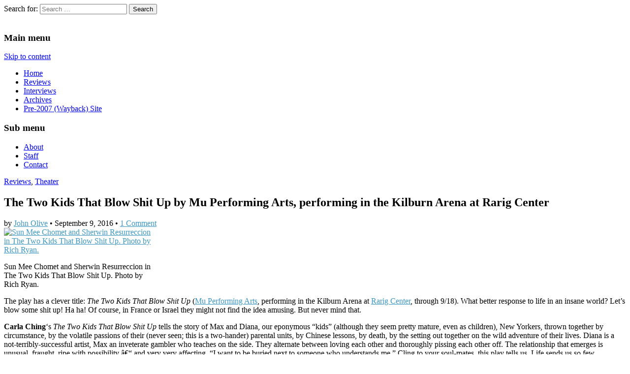

--- FILE ---
content_type: text/html; charset=UTF-8
request_url: https://www.howwastheshow.com/2016/09/the-two-kids-that-blow-shit-up-by-mu-performing-arts-performing-in-the-kilburn-arena-at-rarig-center/
body_size: 12026
content:
<!DOCTYPE html>
<html lang="en-US">
<head>
	<meta charset="UTF-8" />
	<meta name="viewport" content="width=device-width, initial-scale=1.0" />
	<link rel="profile" href="http://gmpg.org/xfn/11" />
	<link rel="pingback" href="https://www.howwastheshow.com/wp/xmlrpc.php" />
	<title>The Two Kids That Blow Shit Up by Mu Performing Arts, performing in the Kilburn Arena at Rarig Center</title>
<meta name='robots' content='max-image-preview:large' />
	<style>img:is([sizes="auto" i], [sizes^="auto," i]) { contain-intrinsic-size: 3000px 1500px }</style>
	<link rel='dns-prefetch' href='//fonts.googleapis.com' />
<link rel="alternate" type="application/rss+xml" title=" &raquo; Feed" href="https://www.howwastheshow.com/feed/" />
<link rel="alternate" type="application/rss+xml" title=" &raquo; Comments Feed" href="https://www.howwastheshow.com/comments/feed/" />

<script>
var MP3jPLAYLISTS = [];
var MP3jPLAYERS = [];
</script>
<link rel="alternate" type="application/rss+xml" title=" &raquo; The Two Kids That Blow Shit Up by Mu Performing Arts, performing in the Kilburn Arena at Rarig Center Comments Feed" href="https://www.howwastheshow.com/2016/09/the-two-kids-that-blow-shit-up-by-mu-performing-arts-performing-in-the-kilburn-arena-at-rarig-center/feed/" />
<script type="text/javascript">
/* <![CDATA[ */
window._wpemojiSettings = {"baseUrl":"https:\/\/s.w.org\/images\/core\/emoji\/16.0.1\/72x72\/","ext":".png","svgUrl":"https:\/\/s.w.org\/images\/core\/emoji\/16.0.1\/svg\/","svgExt":".svg","source":{"concatemoji":"https:\/\/www.howwastheshow.com\/wp\/wp-includes\/js\/wp-emoji-release.min.js?ver=6.8.3"}};
/*! This file is auto-generated */
!function(s,n){var o,i,e;function c(e){try{var t={supportTests:e,timestamp:(new Date).valueOf()};sessionStorage.setItem(o,JSON.stringify(t))}catch(e){}}function p(e,t,n){e.clearRect(0,0,e.canvas.width,e.canvas.height),e.fillText(t,0,0);var t=new Uint32Array(e.getImageData(0,0,e.canvas.width,e.canvas.height).data),a=(e.clearRect(0,0,e.canvas.width,e.canvas.height),e.fillText(n,0,0),new Uint32Array(e.getImageData(0,0,e.canvas.width,e.canvas.height).data));return t.every(function(e,t){return e===a[t]})}function u(e,t){e.clearRect(0,0,e.canvas.width,e.canvas.height),e.fillText(t,0,0);for(var n=e.getImageData(16,16,1,1),a=0;a<n.data.length;a++)if(0!==n.data[a])return!1;return!0}function f(e,t,n,a){switch(t){case"flag":return n(e,"\ud83c\udff3\ufe0f\u200d\u26a7\ufe0f","\ud83c\udff3\ufe0f\u200b\u26a7\ufe0f")?!1:!n(e,"\ud83c\udde8\ud83c\uddf6","\ud83c\udde8\u200b\ud83c\uddf6")&&!n(e,"\ud83c\udff4\udb40\udc67\udb40\udc62\udb40\udc65\udb40\udc6e\udb40\udc67\udb40\udc7f","\ud83c\udff4\u200b\udb40\udc67\u200b\udb40\udc62\u200b\udb40\udc65\u200b\udb40\udc6e\u200b\udb40\udc67\u200b\udb40\udc7f");case"emoji":return!a(e,"\ud83e\udedf")}return!1}function g(e,t,n,a){var r="undefined"!=typeof WorkerGlobalScope&&self instanceof WorkerGlobalScope?new OffscreenCanvas(300,150):s.createElement("canvas"),o=r.getContext("2d",{willReadFrequently:!0}),i=(o.textBaseline="top",o.font="600 32px Arial",{});return e.forEach(function(e){i[e]=t(o,e,n,a)}),i}function t(e){var t=s.createElement("script");t.src=e,t.defer=!0,s.head.appendChild(t)}"undefined"!=typeof Promise&&(o="wpEmojiSettingsSupports",i=["flag","emoji"],n.supports={everything:!0,everythingExceptFlag:!0},e=new Promise(function(e){s.addEventListener("DOMContentLoaded",e,{once:!0})}),new Promise(function(t){var n=function(){try{var e=JSON.parse(sessionStorage.getItem(o));if("object"==typeof e&&"number"==typeof e.timestamp&&(new Date).valueOf()<e.timestamp+604800&&"object"==typeof e.supportTests)return e.supportTests}catch(e){}return null}();if(!n){if("undefined"!=typeof Worker&&"undefined"!=typeof OffscreenCanvas&&"undefined"!=typeof URL&&URL.createObjectURL&&"undefined"!=typeof Blob)try{var e="postMessage("+g.toString()+"("+[JSON.stringify(i),f.toString(),p.toString(),u.toString()].join(",")+"));",a=new Blob([e],{type:"text/javascript"}),r=new Worker(URL.createObjectURL(a),{name:"wpTestEmojiSupports"});return void(r.onmessage=function(e){c(n=e.data),r.terminate(),t(n)})}catch(e){}c(n=g(i,f,p,u))}t(n)}).then(function(e){for(var t in e)n.supports[t]=e[t],n.supports.everything=n.supports.everything&&n.supports[t],"flag"!==t&&(n.supports.everythingExceptFlag=n.supports.everythingExceptFlag&&n.supports[t]);n.supports.everythingExceptFlag=n.supports.everythingExceptFlag&&!n.supports.flag,n.DOMReady=!1,n.readyCallback=function(){n.DOMReady=!0}}).then(function(){return e}).then(function(){var e;n.supports.everything||(n.readyCallback(),(e=n.source||{}).concatemoji?t(e.concatemoji):e.wpemoji&&e.twemoji&&(t(e.twemoji),t(e.wpemoji)))}))}((window,document),window._wpemojiSettings);
/* ]]> */
</script>
<style id='wp-emoji-styles-inline-css' type='text/css'>

	img.wp-smiley, img.emoji {
		display: inline !important;
		border: none !important;
		box-shadow: none !important;
		height: 1em !important;
		width: 1em !important;
		margin: 0 0.07em !important;
		vertical-align: -0.1em !important;
		background: none !important;
		padding: 0 !important;
	}
</style>
<link rel='stylesheet' id='wp-block-library-css' href='https://www.howwastheshow.com/wp/wp-includes/css/dist/block-library/style.min.css?ver=6.8.3' type='text/css' media='all' />
<style id='classic-theme-styles-inline-css' type='text/css'>
/*! This file is auto-generated */
.wp-block-button__link{color:#fff;background-color:#32373c;border-radius:9999px;box-shadow:none;text-decoration:none;padding:calc(.667em + 2px) calc(1.333em + 2px);font-size:1.125em}.wp-block-file__button{background:#32373c;color:#fff;text-decoration:none}
</style>
<style id='co-authors-plus-coauthors-style-inline-css' type='text/css'>
.wp-block-co-authors-plus-coauthors.is-layout-flow [class*=wp-block-co-authors-plus]{display:inline}

</style>
<style id='co-authors-plus-avatar-style-inline-css' type='text/css'>
.wp-block-co-authors-plus-avatar :where(img){height:auto;max-width:100%;vertical-align:bottom}.wp-block-co-authors-plus-coauthors.is-layout-flow .wp-block-co-authors-plus-avatar :where(img){vertical-align:middle}.wp-block-co-authors-plus-avatar:is(.alignleft,.alignright){display:table}.wp-block-co-authors-plus-avatar.aligncenter{display:table;margin-inline:auto}

</style>
<style id='co-authors-plus-image-style-inline-css' type='text/css'>
.wp-block-co-authors-plus-image{margin-bottom:0}.wp-block-co-authors-plus-image :where(img){height:auto;max-width:100%;vertical-align:bottom}.wp-block-co-authors-plus-coauthors.is-layout-flow .wp-block-co-authors-plus-image :where(img){vertical-align:middle}.wp-block-co-authors-plus-image:is(.alignfull,.alignwide) :where(img){width:100%}.wp-block-co-authors-plus-image:is(.alignleft,.alignright){display:table}.wp-block-co-authors-plus-image.aligncenter{display:table;margin-inline:auto}

</style>
<style id='global-styles-inline-css' type='text/css'>
:root{--wp--preset--aspect-ratio--square: 1;--wp--preset--aspect-ratio--4-3: 4/3;--wp--preset--aspect-ratio--3-4: 3/4;--wp--preset--aspect-ratio--3-2: 3/2;--wp--preset--aspect-ratio--2-3: 2/3;--wp--preset--aspect-ratio--16-9: 16/9;--wp--preset--aspect-ratio--9-16: 9/16;--wp--preset--color--black: #000000;--wp--preset--color--cyan-bluish-gray: #abb8c3;--wp--preset--color--white: #ffffff;--wp--preset--color--pale-pink: #f78da7;--wp--preset--color--vivid-red: #cf2e2e;--wp--preset--color--luminous-vivid-orange: #ff6900;--wp--preset--color--luminous-vivid-amber: #fcb900;--wp--preset--color--light-green-cyan: #7bdcb5;--wp--preset--color--vivid-green-cyan: #00d084;--wp--preset--color--pale-cyan-blue: #8ed1fc;--wp--preset--color--vivid-cyan-blue: #0693e3;--wp--preset--color--vivid-purple: #9b51e0;--wp--preset--gradient--vivid-cyan-blue-to-vivid-purple: linear-gradient(135deg,rgba(6,147,227,1) 0%,rgb(155,81,224) 100%);--wp--preset--gradient--light-green-cyan-to-vivid-green-cyan: linear-gradient(135deg,rgb(122,220,180) 0%,rgb(0,208,130) 100%);--wp--preset--gradient--luminous-vivid-amber-to-luminous-vivid-orange: linear-gradient(135deg,rgba(252,185,0,1) 0%,rgba(255,105,0,1) 100%);--wp--preset--gradient--luminous-vivid-orange-to-vivid-red: linear-gradient(135deg,rgba(255,105,0,1) 0%,rgb(207,46,46) 100%);--wp--preset--gradient--very-light-gray-to-cyan-bluish-gray: linear-gradient(135deg,rgb(238,238,238) 0%,rgb(169,184,195) 100%);--wp--preset--gradient--cool-to-warm-spectrum: linear-gradient(135deg,rgb(74,234,220) 0%,rgb(151,120,209) 20%,rgb(207,42,186) 40%,rgb(238,44,130) 60%,rgb(251,105,98) 80%,rgb(254,248,76) 100%);--wp--preset--gradient--blush-light-purple: linear-gradient(135deg,rgb(255,206,236) 0%,rgb(152,150,240) 100%);--wp--preset--gradient--blush-bordeaux: linear-gradient(135deg,rgb(254,205,165) 0%,rgb(254,45,45) 50%,rgb(107,0,62) 100%);--wp--preset--gradient--luminous-dusk: linear-gradient(135deg,rgb(255,203,112) 0%,rgb(199,81,192) 50%,rgb(65,88,208) 100%);--wp--preset--gradient--pale-ocean: linear-gradient(135deg,rgb(255,245,203) 0%,rgb(182,227,212) 50%,rgb(51,167,181) 100%);--wp--preset--gradient--electric-grass: linear-gradient(135deg,rgb(202,248,128) 0%,rgb(113,206,126) 100%);--wp--preset--gradient--midnight: linear-gradient(135deg,rgb(2,3,129) 0%,rgb(40,116,252) 100%);--wp--preset--font-size--small: 13px;--wp--preset--font-size--medium: 20px;--wp--preset--font-size--large: 36px;--wp--preset--font-size--x-large: 42px;--wp--preset--spacing--20: 0.44rem;--wp--preset--spacing--30: 0.67rem;--wp--preset--spacing--40: 1rem;--wp--preset--spacing--50: 1.5rem;--wp--preset--spacing--60: 2.25rem;--wp--preset--spacing--70: 3.38rem;--wp--preset--spacing--80: 5.06rem;--wp--preset--shadow--natural: 6px 6px 9px rgba(0, 0, 0, 0.2);--wp--preset--shadow--deep: 12px 12px 50px rgba(0, 0, 0, 0.4);--wp--preset--shadow--sharp: 6px 6px 0px rgba(0, 0, 0, 0.2);--wp--preset--shadow--outlined: 6px 6px 0px -3px rgba(255, 255, 255, 1), 6px 6px rgba(0, 0, 0, 1);--wp--preset--shadow--crisp: 6px 6px 0px rgba(0, 0, 0, 1);}:where(.is-layout-flex){gap: 0.5em;}:where(.is-layout-grid){gap: 0.5em;}body .is-layout-flex{display: flex;}.is-layout-flex{flex-wrap: wrap;align-items: center;}.is-layout-flex > :is(*, div){margin: 0;}body .is-layout-grid{display: grid;}.is-layout-grid > :is(*, div){margin: 0;}:where(.wp-block-columns.is-layout-flex){gap: 2em;}:where(.wp-block-columns.is-layout-grid){gap: 2em;}:where(.wp-block-post-template.is-layout-flex){gap: 1.25em;}:where(.wp-block-post-template.is-layout-grid){gap: 1.25em;}.has-black-color{color: var(--wp--preset--color--black) !important;}.has-cyan-bluish-gray-color{color: var(--wp--preset--color--cyan-bluish-gray) !important;}.has-white-color{color: var(--wp--preset--color--white) !important;}.has-pale-pink-color{color: var(--wp--preset--color--pale-pink) !important;}.has-vivid-red-color{color: var(--wp--preset--color--vivid-red) !important;}.has-luminous-vivid-orange-color{color: var(--wp--preset--color--luminous-vivid-orange) !important;}.has-luminous-vivid-amber-color{color: var(--wp--preset--color--luminous-vivid-amber) !important;}.has-light-green-cyan-color{color: var(--wp--preset--color--light-green-cyan) !important;}.has-vivid-green-cyan-color{color: var(--wp--preset--color--vivid-green-cyan) !important;}.has-pale-cyan-blue-color{color: var(--wp--preset--color--pale-cyan-blue) !important;}.has-vivid-cyan-blue-color{color: var(--wp--preset--color--vivid-cyan-blue) !important;}.has-vivid-purple-color{color: var(--wp--preset--color--vivid-purple) !important;}.has-black-background-color{background-color: var(--wp--preset--color--black) !important;}.has-cyan-bluish-gray-background-color{background-color: var(--wp--preset--color--cyan-bluish-gray) !important;}.has-white-background-color{background-color: var(--wp--preset--color--white) !important;}.has-pale-pink-background-color{background-color: var(--wp--preset--color--pale-pink) !important;}.has-vivid-red-background-color{background-color: var(--wp--preset--color--vivid-red) !important;}.has-luminous-vivid-orange-background-color{background-color: var(--wp--preset--color--luminous-vivid-orange) !important;}.has-luminous-vivid-amber-background-color{background-color: var(--wp--preset--color--luminous-vivid-amber) !important;}.has-light-green-cyan-background-color{background-color: var(--wp--preset--color--light-green-cyan) !important;}.has-vivid-green-cyan-background-color{background-color: var(--wp--preset--color--vivid-green-cyan) !important;}.has-pale-cyan-blue-background-color{background-color: var(--wp--preset--color--pale-cyan-blue) !important;}.has-vivid-cyan-blue-background-color{background-color: var(--wp--preset--color--vivid-cyan-blue) !important;}.has-vivid-purple-background-color{background-color: var(--wp--preset--color--vivid-purple) !important;}.has-black-border-color{border-color: var(--wp--preset--color--black) !important;}.has-cyan-bluish-gray-border-color{border-color: var(--wp--preset--color--cyan-bluish-gray) !important;}.has-white-border-color{border-color: var(--wp--preset--color--white) !important;}.has-pale-pink-border-color{border-color: var(--wp--preset--color--pale-pink) !important;}.has-vivid-red-border-color{border-color: var(--wp--preset--color--vivid-red) !important;}.has-luminous-vivid-orange-border-color{border-color: var(--wp--preset--color--luminous-vivid-orange) !important;}.has-luminous-vivid-amber-border-color{border-color: var(--wp--preset--color--luminous-vivid-amber) !important;}.has-light-green-cyan-border-color{border-color: var(--wp--preset--color--light-green-cyan) !important;}.has-vivid-green-cyan-border-color{border-color: var(--wp--preset--color--vivid-green-cyan) !important;}.has-pale-cyan-blue-border-color{border-color: var(--wp--preset--color--pale-cyan-blue) !important;}.has-vivid-cyan-blue-border-color{border-color: var(--wp--preset--color--vivid-cyan-blue) !important;}.has-vivid-purple-border-color{border-color: var(--wp--preset--color--vivid-purple) !important;}.has-vivid-cyan-blue-to-vivid-purple-gradient-background{background: var(--wp--preset--gradient--vivid-cyan-blue-to-vivid-purple) !important;}.has-light-green-cyan-to-vivid-green-cyan-gradient-background{background: var(--wp--preset--gradient--light-green-cyan-to-vivid-green-cyan) !important;}.has-luminous-vivid-amber-to-luminous-vivid-orange-gradient-background{background: var(--wp--preset--gradient--luminous-vivid-amber-to-luminous-vivid-orange) !important;}.has-luminous-vivid-orange-to-vivid-red-gradient-background{background: var(--wp--preset--gradient--luminous-vivid-orange-to-vivid-red) !important;}.has-very-light-gray-to-cyan-bluish-gray-gradient-background{background: var(--wp--preset--gradient--very-light-gray-to-cyan-bluish-gray) !important;}.has-cool-to-warm-spectrum-gradient-background{background: var(--wp--preset--gradient--cool-to-warm-spectrum) !important;}.has-blush-light-purple-gradient-background{background: var(--wp--preset--gradient--blush-light-purple) !important;}.has-blush-bordeaux-gradient-background{background: var(--wp--preset--gradient--blush-bordeaux) !important;}.has-luminous-dusk-gradient-background{background: var(--wp--preset--gradient--luminous-dusk) !important;}.has-pale-ocean-gradient-background{background: var(--wp--preset--gradient--pale-ocean) !important;}.has-electric-grass-gradient-background{background: var(--wp--preset--gradient--electric-grass) !important;}.has-midnight-gradient-background{background: var(--wp--preset--gradient--midnight) !important;}.has-small-font-size{font-size: var(--wp--preset--font-size--small) !important;}.has-medium-font-size{font-size: var(--wp--preset--font-size--medium) !important;}.has-large-font-size{font-size: var(--wp--preset--font-size--large) !important;}.has-x-large-font-size{font-size: var(--wp--preset--font-size--x-large) !important;}
:where(.wp-block-post-template.is-layout-flex){gap: 1.25em;}:where(.wp-block-post-template.is-layout-grid){gap: 1.25em;}
:where(.wp-block-columns.is-layout-flex){gap: 2em;}:where(.wp-block-columns.is-layout-grid){gap: 2em;}
:root :where(.wp-block-pullquote){font-size: 1.5em;line-height: 1.6;}
</style>
<link rel='stylesheet' id='google_fonts-css' href='//fonts.googleapis.com/css?family=Cantata+One|Lato:300,700' type='text/css' media='all' />
<link rel='stylesheet' id='theme_stylesheet-css' href='https://www.howwastheshow.com/wp/wp-content/themes/magazine-basic/style.css?ver=6.8.3' type='text/css' media='all' />
<link rel='stylesheet' id='font_awesome-css' href='https://www.howwastheshow.com/wp/wp-content/themes/magazine-basic/library/css/font-awesome.css?ver=4.7.0' type='text/css' media='all' />
<link rel='stylesheet' id='mp3-jplayer-css' href='https://www.howwastheshow.com/wp/wp-content/plugins/mp3-jplayer/css/dark.css?ver=2.7.2' type='text/css' media='all' />
<script type="text/javascript" src="https://ajax.googleapis.com/ajax/libs/prototype/1.7.1.0/prototype.js?ver=1.7.1" id="prototype-js"></script>
<script type="text/javascript" src="https://ajax.googleapis.com/ajax/libs/scriptaculous/1.9.0/scriptaculous.js?ver=1.9.0" id="scriptaculous-root-js"></script>
<script type="text/javascript" src="https://ajax.googleapis.com/ajax/libs/scriptaculous/1.9.0/effects.js?ver=1.9.0" id="scriptaculous-effects-js"></script>
<script type="text/javascript" src="https://www.howwastheshow.com/wp/wp-content/plugins/lightbox-2/lightbox.js?ver=1.8" id="lightbox-js"></script>
<script type="text/javascript" src="https://www.howwastheshow.com/wp/wp-includes/js/jquery/jquery.min.js?ver=3.7.1" id="jquery-core-js"></script>
<script type="text/javascript" src="https://www.howwastheshow.com/wp/wp-includes/js/jquery/jquery-migrate.min.js?ver=3.4.1" id="jquery-migrate-js"></script>
<link rel="https://api.w.org/" href="https://www.howwastheshow.com/wp-json/" /><link rel="alternate" title="JSON" type="application/json" href="https://www.howwastheshow.com/wp-json/wp/v2/posts/7355" /><link rel="EditURI" type="application/rsd+xml" title="RSD" href="https://www.howwastheshow.com/wp/xmlrpc.php?rsd" />
<meta name="generator" content="WordPress 6.8.3" />
<link rel="canonical" href="https://www.howwastheshow.com/2016/09/the-two-kids-that-blow-shit-up-by-mu-performing-arts-performing-in-the-kilburn-arena-at-rarig-center/" />
<link rel='shortlink' href='https://www.howwastheshow.com/?p=7355' />
<link rel="alternate" title="oEmbed (JSON)" type="application/json+oembed" href="https://www.howwastheshow.com/wp-json/oembed/1.0/embed?url=https%3A%2F%2Fwww.howwastheshow.com%2F2016%2F09%2Fthe-two-kids-that-blow-shit-up-by-mu-performing-arts-performing-in-the-kilburn-arena-at-rarig-center%2F" />
<link rel="alternate" title="oEmbed (XML)" type="text/xml+oembed" href="https://www.howwastheshow.com/wp-json/oembed/1.0/embed?url=https%3A%2F%2Fwww.howwastheshow.com%2F2016%2F09%2Fthe-two-kids-that-blow-shit-up-by-mu-performing-arts-performing-in-the-kilburn-arena-at-rarig-center%2F&#038;format=xml" />
	<link rel="stylesheet" href="https://www.howwastheshow.com/wp/wp-content/plugins/add-to-facebook-plugin/facebook.css" type="text/css" media="screen" />
	
	<!-- begin lightbox scripts -->
	<script type="text/javascript">
    //<![CDATA[
    document.write('<link rel="stylesheet" href="https://www.howwastheshow.com/wp/wp-content/plugins/lightbox-2/Themes/Black/lightbox.css" type="text/css" media="screen" />');
    //]]>
    </script>
	<!-- end lightbox scripts -->
<style data-context="foundation-flickity-css">/*! Flickity v2.0.2
http://flickity.metafizzy.co
---------------------------------------------- */.flickity-enabled{position:relative}.flickity-enabled:focus{outline:0}.flickity-viewport{overflow:hidden;position:relative;height:100%}.flickity-slider{position:absolute;width:100%;height:100%}.flickity-enabled.is-draggable{-webkit-tap-highlight-color:transparent;tap-highlight-color:transparent;-webkit-user-select:none;-moz-user-select:none;-ms-user-select:none;user-select:none}.flickity-enabled.is-draggable .flickity-viewport{cursor:move;cursor:-webkit-grab;cursor:grab}.flickity-enabled.is-draggable .flickity-viewport.is-pointer-down{cursor:-webkit-grabbing;cursor:grabbing}.flickity-prev-next-button{position:absolute;top:50%;width:44px;height:44px;border:none;border-radius:50%;background:#fff;background:hsla(0,0%,100%,.75);cursor:pointer;-webkit-transform:translateY(-50%);transform:translateY(-50%)}.flickity-prev-next-button:hover{background:#fff}.flickity-prev-next-button:focus{outline:0;box-shadow:0 0 0 5px #09f}.flickity-prev-next-button:active{opacity:.6}.flickity-prev-next-button.previous{left:10px}.flickity-prev-next-button.next{right:10px}.flickity-rtl .flickity-prev-next-button.previous{left:auto;right:10px}.flickity-rtl .flickity-prev-next-button.next{right:auto;left:10px}.flickity-prev-next-button:disabled{opacity:.3;cursor:auto}.flickity-prev-next-button svg{position:absolute;left:20%;top:20%;width:60%;height:60%}.flickity-prev-next-button .arrow{fill:#333}.flickity-page-dots{position:absolute;width:100%;bottom:-25px;padding:0;margin:0;list-style:none;text-align:center;line-height:1}.flickity-rtl .flickity-page-dots{direction:rtl}.flickity-page-dots .dot{display:inline-block;width:10px;height:10px;margin:0 8px;background:#333;border-radius:50%;opacity:.25;cursor:pointer}.flickity-page-dots .dot.is-selected{opacity:1}</style><style data-context="foundation-slideout-css">.slideout-menu{position:fixed;left:0;top:0;bottom:0;right:auto;z-index:0;width:256px;overflow-y:auto;-webkit-overflow-scrolling:touch;display:none}.slideout-menu.pushit-right{left:auto;right:0}.slideout-panel{position:relative;z-index:1;will-change:transform}.slideout-open,.slideout-open .slideout-panel,.slideout-open body{overflow:hidden}.slideout-open .slideout-menu{display:block}.pushit{display:none}</style><style>
#site-title a,#site-description{position:absolute !important;clip:rect(1px 1px 1px 1px);clip:rect(1px, 1px, 1px, 1px)}
#page{background-color:#ffffff}
.entry-meta a,.entry-content a,.widget a{color:#3D97C2}
</style>
	<style type="text/css" id="custom-background-css">
body.custom-background { background-image: url("https://www.howwastheshow.com/wp/wp-content/themes/magazine-basic/library/images/solid.png"); background-position: left top; background-size: auto; background-repeat: repeat; background-attachment: scroll; }
</style>
	<style>.ios7.web-app-mode.has-fixed header{ background-color: rgba(3,122,221,.88);}</style></head>

<body class="wp-singular post-template-default single single-post postid-7355 single-format-standard custom-background wp-theme-magazine-basic">
	<div id="page" class="grid  w960">
		<header id="header" class="row" role="banner">
			<div class="c12">
				<div id="mobile-menu">
					<a href="#" class="left-menu"><i class="fa fa-reorder"></i></a>
					<a href="#"><i class="fa fa-search"></i></a>
				</div>
				<div id="drop-down-search"><form role="search" method="get" class="search-form" action="https://www.howwastheshow.com/">
				<label>
					<span class="screen-reader-text">Search for:</span>
					<input type="search" class="search-field" placeholder="Search &hellip;" value="" name="s" />
				</label>
				<input type="submit" class="search-submit" value="Search" />
			</form></div>

								<div class="title-logo-wrapper remove">
										<div class="header-group">
												<div id="site-title"><a href="https://www.howwastheshow.com" title="" rel="home"></a></div>
						<div id="site-description">Since 2002. Reviews of Theater, Music and Arts events in the Twin Cities and around the world.</div>					</div>
				</div>

									<a href="https://www.howwastheshow.com" title="" rel="home"><img id="header-img" src="https://www.howwastheshow.com/wp/wp-content/uploads/2010/05/headertest1.jpg" width="995" height="112" alt="" /></a>
					
				<div id="nav-wrapper">
					<div class="nav-content">
						<nav id="site-navigation" class="menus clearfix" role="navigation">
							<h3 class="screen-reader-text">Main menu</h3>
							<a class="screen-reader-text" href="#primary" title="Skip to content">Skip to content</a>
							<div id="main-menu" class="menu-main-container"><ul id="menu-main" class="menu"><li id="menu-item-878" class="menu-item menu-item-type-custom menu-item-object-custom menu-item-home menu-item-878"><a href="http://www.howwastheshow.com">Home</a>
<li id="menu-item-876" class="menu-item menu-item-type-taxonomy menu-item-object-category current-post-ancestor current-menu-parent current-post-parent menu-item-876"><a href="https://www.howwastheshow.com/category/reviews/">Reviews</a>
<li id="menu-item-870" class="menu-item menu-item-type-taxonomy menu-item-object-category menu-item-870"><a href="https://www.howwastheshow.com/category/interviews/">Interviews</a>
<li id="menu-item-7455" class="menu-item menu-item-type-taxonomy menu-item-object-category menu-item-7455"><a href="https://www.howwastheshow.com/category/archived/">Archives</a>
<li id="menu-item-9680" class="menu-item menu-item-type-custom menu-item-object-custom menu-item-9680"><a href="https://web.archive.org/web/20071204145653/http://howwastheshow.com/">Pre-2007 (Wayback) Site</a>
</ul></div>						</nav><!-- #site-navigation -->

												<nav id="site-sub-navigation" class="menus" role="navigation">
							<h3 class="screen-reader-text">Sub menu</h3>
							<div class="menu-submenu-container"><ul id="menu-submenu" class="secondary-menu"><li id="menu-item-879" class="menu-item menu-item-type-post_type menu-item-object-page menu-item-879"><a href="https://www.howwastheshow.com/about/">About</a>
<li id="menu-item-885" class="menu-item menu-item-type-post_type menu-item-object-page menu-item-885"><a href="https://www.howwastheshow.com/staff/">Staff</a>
<li id="menu-item-881" class="menu-item menu-item-type-post_type menu-item-object-page menu-item-881"><a href="https://www.howwastheshow.com/contact/">Contact</a>
</ul></div>						</nav><!-- #site-sub-navigation -->
											</div>
				</div>

			</div><!-- .c12 -->
		</header><!-- #header.row -->

		<div id="main" class="row">
	<div id="primary" class="c9 fr" role="main">
			<article id="post-7355" class="post-7355 post type-post status-publish format-standard hentry category-reviews category-theater tag-carla-ching tag-mu-performing-arts tag-randy-reyes tag-rarig-center tag-sherwin-resurreccion tag-sun-mee-chomet tag-the-two-kids-that-blow-shit-up">

	    <header>
                <div class="post-category"><a href="https://www.howwastheshow.com/category/reviews/" rel="category tag">Reviews</a>, <a href="https://www.howwastheshow.com/category/reviews/theater/" rel="category tag">Theater</a></div>
            <h1 class="entry-title">The Two Kids That Blow Shit Up by Mu Performing Arts, performing in the Kilburn Arena at Rarig Center</h1>
    <div class="entry-meta">
        by <span class="vcard author"><span class="fn"><a href="https://www.howwastheshow.com/author/jtolive/" title="Posts by John Olive" rel="author">John Olive</a></span></span>&nbsp;&bull;&nbsp;<time class="published" datetime="2016-09-09">September 9, 2016</time>&nbsp;&bull;&nbsp;<a href="https://www.howwastheshow.com/2016/09/the-two-kids-that-blow-shit-up-by-mu-performing-arts-performing-in-the-kilburn-arena-at-rarig-center/#comments">1 Comment</a>    </div>
</header>

	    <div class="entry-content">
		    <div id="attachment_7356" style="width: 310px" class="wp-caption alignright"><a href="http://www.howwastheshow.com/2016/09/the-two-kids-that-blow-shit-up-by-mu-performing-arts-performing-in-the-kilburn-arena-at-rarig-center/2016-richryan-3/" rel="attachment wp-att-7356"><img fetchpriority="high" decoding="async" aria-describedby="caption-attachment-7356" class="size-medium wp-image-7356" src="http://www.howwastheshow.com/wp/wp-content/uploads/2016/09/Mu_2Kids_Rich-Ryan_11-resized-300x200.jpg" alt="Sun Mee Chomet and Sherwin Resurreccion in The Two Kids That Blow Shit Up. Photo by Rich Ryan." width="300" height="200" /></a><p id="caption-attachment-7356" class="wp-caption-text">Sun Mee Chomet and Sherwin Resurreccion in The Two Kids That Blow Shit Up. Photo by Rich Ryan.</p></div>
<p>The play has a clever title: <em>The Two Kids That Blow Shit Up</em> (<a href="http://www.muperformingarts.org/">Mu Performing Arts</a>, performing in the Kilburn Arena at <a href="https://www.theatre.umn.edu/about/facilities/rarig">Rarig Center</a>, through 9/18). What better response to life in an insane world? Let&#8217;s blow some shit up! Ha ha! Of course, in France or Israel they might not find the idea amusing. But never mind that.</p>
<p><strong>Carla Ching</strong>&#8216;s <em>The Two Kids That Blow Shit Up</em> tells the story of Max and Diana, our eponymous &#8220;kids&#8221; (although they seem pretty mature, even as children), New Yorkers, thrown together by circumstance, by the volatile passions of their (never seen; this is a two-hander) parental units, by Chinese lessons, by death, by the setting out together on the wild adventure of their lives. Diana is a not-terribly-successful artist, Max an inveterate gambler who teaches on the side. They alternate between loving each other and thoroughly pissing each other off. The relationship that emerges is unusual, fraught, ripe with possibility â€“ and very very affecting. &#8220;I want to be buried next to someone who understands me.&#8221; Cling to your soul-mates, this play tells us. Life sends us so few.</p>
<p><em>The Two Kids That Blow Shit Up</em> tells its story, it should be mentioned, non-linearly. IOW, the play jumps peripatetically around. We see Max and Diana as teen-agers, then in their 30s, then their 20s. Etcetera. This really works. It creates great suspense: what will we discover next?</p>
<p><em>The Two Kids</em> features performances by two of the area&#8217;s finest actors: <strong>Sherwin Resurreccion</strong> and <strong>Sun Mee Chomet</strong>. Not surprisingly, they are wonderful. Two character plays can be difficult; there is great danger of dull sameness. But Chomet and Resurreccion avoid this trap, mining the material for character levels, for drama, finding comic energy, passion. What emerges from their work is depth and real love. They mesmerize.</p>
<p>Director <strong>Randy Reyes</strong> deserves great credit for shaping these performances and for finding variety in the play.</p>
<p>So why didn&#8217;t <em>The Two Kids That Blow Shit Up</em> really grab me?</p>
<p>Here&#8217;s why: scene transitions. Too often, (<em>The Two Kids</em> has 14 scenes), the plays grinds to a halt while the minions in black tee shirts scurry about, striking props, setting up props, helping the actors change, moving the marvelous boxes about. In the meantime, the play&#8217;s energy disappears. Momentum dies.</p>
<p>The boxes! Reyes and his set/lighting designer, <strong>Sarah Brandner</strong>, have created a terrific playing space filled with cardboard boxes. These create a delirious sense of impermanence, a sense that life is moving too fast for Max and Diana to keep pace. Perfect.</p>
<p><em>The Two Kids That Blow Shit Up</em> can be frustrating for sure but the work of Sun Mee Chomet and Sherwin Resurreccion make it a must see.</p>
<p>John Olive is a writer living in Minneapolis. His screenplays <em>A Slaying Song Tonight</em> and <em>The Deflowering Of Young Father Trimleigh</em> are under option. Please visit his<a href="http://johnolive.net/"> informational website</a>.</p>
<p>&nbsp;</p>
<p>&nbsp;</p>
<p>&nbsp;</p>
<p>&nbsp;</p>
<p class="facebook"><a href="http://www.facebook.com/share.php?u=https://www.howwastheshow.com/2016/09/the-two-kids-that-blow-shit-up-by-mu-performing-arts-performing-in-the-kilburn-arena-at-rarig-center/" target="_blank" title="Share on Facebook">Share on Facebook</a></p>	    </div><!-- .entry-content -->

	        <footer class="entry">
	    <p class="tags">Tags: <a href="https://www.howwastheshow.com/tag/carla-ching/" rel="tag">Carla Ching</a> <a href="https://www.howwastheshow.com/tag/mu-performing-arts/" rel="tag">Mu Performing Arts</a> <a href="https://www.howwastheshow.com/tag/randy-reyes/" rel="tag">Randy Reyes</a> <a href="https://www.howwastheshow.com/tag/rarig-center/" rel="tag">Rarig Center</a> <a href="https://www.howwastheshow.com/tag/sherwin-resurreccion/" rel="tag">Sherwin Resurreccion</a> <a href="https://www.howwastheshow.com/tag/sun-mee-chomet/" rel="tag">Sun Mee Chomet</a> <a href="https://www.howwastheshow.com/tag/the-two-kids-that-blow-shit-up/" rel="tag">The Two Kids That Blow Shit Up</a></p>	</footer><!-- .entry -->
	
	</article><!-- #post-7355 -->
			<div id="posts-pagination">
				<h3 class="screen-reader-text">Post navigation</h3>
				<div class="previous fl"><a href="https://www.howwastheshow.com/2016/09/the-river-by-walking-shadow-theatre-co-performing-at-open-eye-theatre/" rel="prev">&larr; The River by Walking Shadow Theatre Co. performing at Open Eye Theatre</a></div>
				<div class="next fr"><a href="https://www.howwastheshow.com/2016/09/the-children-at-pillsbury-house-theater/" rel="next">The Children at Pillsbury House Theater &rarr;</a></div>
			</div><!-- #posts-pagination -->

			
<div id="comments" class="comments-area">

	
			<h2 id="comments-title">
			1 comment for &ldquo;<span>The Two Kids That Blow Shit Up by Mu Performing Arts, performing in the Kilburn Arena at Rarig Center</span>&rdquo;		</h2>

		<ol class="commentlist">
			</li><!-- #comment-## -->
		</ol><!-- .commentlist -->

		
				<p class="nocomments">Comments are closed.</p>
		
	
	
</div><!-- #comments .comments-area -->
			</div><!-- #primary -->

	<div id="secondary" class="c3" role="complementary">
		<aside id="search-3" class="widget widget_search"><h3 class="widget-title">Search</h3><form role="search" method="get" class="search-form" action="https://www.howwastheshow.com/">
				<label>
					<span class="screen-reader-text">Search for:</span>
					<input type="search" class="search-field" placeholder="Search &hellip;" value="" name="s" />
				</label>
				<input type="submit" class="search-submit" value="Search" />
			</form></aside>
		<aside id="recent-posts-7" class="widget widget_recent_entries">
		<h3 class="widget-title">Recent Posts</h3>
		<ul>
											<li>
					<a href="https://www.howwastheshow.com/2025/10/bob-dylan-at-veikkaus-arena-helsinki/">Bob Dylan at Veikkaus Arena, Helsinki</a>
											<span class="post-date">October 16, 2025</span>
									</li>
											<li>
					<a href="https://www.howwastheshow.com/2025/09/nada-surf-with-the-cle-elum-at-tavastia-club-helsinki/">Nada Surf with The Cle Elum at Tavastia Club, Helsinki</a>
											<span class="post-date">September 25, 2025</span>
									</li>
											<li>
					<a href="https://www.howwastheshow.com/2024/09/nits-at-the-nits-at-the-savoy-helsinki-september-18th-2024/">NITS at the Savoy, Helsinki</a>
											<span class="post-date">September 18, 2024</span>
									</li>
											<li>
					<a href="https://www.howwastheshow.com/2024/08/rickie-lee-jones-at-tavastia-club-helsinki-august-28th-2024/">Rickie Lee Jones at Tavastia Club, Helsinki</a>
											<span class="post-date">August 28, 2024</span>
									</li>
											<li>
					<a href="https://www.howwastheshow.com/2024/07/bruce-springsteen-and-the-e-street-band-at-olympic-stadium-helsinki-july-12th-2024/">Bruce Springsteen and the E Street Band at Olympic Stadium, Helsinki</a>
											<span class="post-date">July 12, 2024</span>
									</li>
					</ul>

		</aside>
		<aside id="recent-posts-3" class="widget widget_recent_entries">
		<h3 class="widget-title">Recent Articles</h3>
		<ul>
											<li>
					<a href="https://www.howwastheshow.com/2025/10/bob-dylan-at-veikkaus-arena-helsinki/">Bob Dylan at Veikkaus Arena, Helsinki</a>
									</li>
											<li>
					<a href="https://www.howwastheshow.com/2025/09/nada-surf-with-the-cle-elum-at-tavastia-club-helsinki/">Nada Surf with The Cle Elum at Tavastia Club, Helsinki</a>
									</li>
											<li>
					<a href="https://www.howwastheshow.com/2024/09/nits-at-the-nits-at-the-savoy-helsinki-september-18th-2024/">NITS at the Savoy, Helsinki</a>
									</li>
											<li>
					<a href="https://www.howwastheshow.com/2024/08/rickie-lee-jones-at-tavastia-club-helsinki-august-28th-2024/">Rickie Lee Jones at Tavastia Club, Helsinki</a>
									</li>
											<li>
					<a href="https://www.howwastheshow.com/2024/07/bruce-springsteen-and-the-e-street-band-at-olympic-stadium-helsinki-july-12th-2024/">Bruce Springsteen and the E Street Band at Olympic Stadium, Helsinki</a>
									</li>
											<li>
					<a href="https://www.howwastheshow.com/2024/06/nick-cave-at-musiikkitalo-helsinki-june-25th-2024/">Nick Cave at Musiikkitalo, Helsinki</a>
									</li>
											<li>
					<a href="https://www.howwastheshow.com/2022/04/review-driving-the-dream-just-keep-those-hands-on-a-hardbody/">Review | Driving the dream: Just keep those “Hands on a Hardbody”</a>
									</li>
											<li>
					<a href="https://www.howwastheshow.com/2020/04/the-crisis-hwts-responds/">The Crisis: HWTS responds</a>
									</li>
											<li>
					<a href="https://www.howwastheshow.com/2020/03/review-thunder-knocking-on-the-door-can-theater-be-more-enjoyable/">Review | Thunder Knocking On The Door: can theater be more enjoyable?</a>
									</li>
											<li>
					<a href="https://www.howwastheshow.com/2020/03/review-interstate-love-and-music-on-the-open-road/">Review | Interstate: love and music on the open road</a>
									</li>
											<li>
					<a href="https://www.howwastheshow.com/2020/02/review-the-white-card-guess-whos-coming-to-dinner-2020/">Review | The White Card: guess who&#8217;s coming to dinner 2020</a>
									</li>
											<li>
					<a href="https://www.howwastheshow.com/2020/02/review-the-ugly-one-an-actual-german-comedy/">Review | The Ugly One: an actual German comedy</a>
									</li>
											<li>
					<a href="https://www.howwastheshow.com/2020/02/blue-man-group/">Review || Blue Man Group: Slapstick for the digital age</a>
									</li>
											<li>
					<a href="https://www.howwastheshow.com/2020/01/review-the-bridges-of-madison-county-cornfed-passion/">Review | The Bridges Of Madison County: cornfed passion</a>
									</li>
											<li>
					<a href="https://www.howwastheshow.com/2020/01/review-bernarda-alba-percussive-intensity/">Review || Bernarda Alba: percussive intensity</a>
									</li>
											<li>
					<a href="https://www.howwastheshow.com/2020/01/review-becky-sharp-cynical-chic/">Review || Becky Sharp: cynical chic</a>
									</li>
											<li>
					<a href="https://www.howwastheshow.com/2019/12/the-bands-visit-at-the-orpheum/">Review | The Band&#8217;s Visit: subtle magic</a>
									</li>
											<li>
					<a href="https://www.howwastheshow.com/2019/12/review-the-norwegians-if-youre-looking-for-a-few-yuks/">Review | The Norwegians: if you&#8217;re looking for a few yuks&#8230;</a>
									</li>
											<li>
					<a href="https://www.howwastheshow.com/2019/12/review-dog-act-post-apocalyptic-rage/">Review | Dog Act: post-apocalyptic rage</a>
									</li>
											<li>
					<a href="https://www.howwastheshow.com/2019/12/review-all-is-calm-masterful/">Review | All Is Calm: masterful</a>
									</li>
					</ul>

		</aside><aside id="archives-3" class="widget widget_archive"><h3 class="widget-title">Archive</h3>		<label class="screen-reader-text" for="archives-dropdown-3">Archive</label>
		<select id="archives-dropdown-3" name="archive-dropdown">
			
			<option value="">Select Month</option>
				<option value='https://www.howwastheshow.com/2025/10/'> October 2025 &nbsp;(1)</option>
	<option value='https://www.howwastheshow.com/2025/09/'> September 2025 &nbsp;(1)</option>
	<option value='https://www.howwastheshow.com/2024/09/'> September 2024 &nbsp;(1)</option>
	<option value='https://www.howwastheshow.com/2024/08/'> August 2024 &nbsp;(1)</option>
	<option value='https://www.howwastheshow.com/2024/07/'> July 2024 &nbsp;(1)</option>
	<option value='https://www.howwastheshow.com/2024/06/'> June 2024 &nbsp;(1)</option>
	<option value='https://www.howwastheshow.com/2022/04/'> April 2022 &nbsp;(1)</option>
	<option value='https://www.howwastheshow.com/2020/04/'> April 2020 &nbsp;(1)</option>
	<option value='https://www.howwastheshow.com/2020/03/'> March 2020 &nbsp;(2)</option>
	<option value='https://www.howwastheshow.com/2020/02/'> February 2020 &nbsp;(3)</option>
	<option value='https://www.howwastheshow.com/2020/01/'> January 2020 &nbsp;(3)</option>
	<option value='https://www.howwastheshow.com/2019/12/'> December 2019 &nbsp;(4)</option>
	<option value='https://www.howwastheshow.com/2019/11/'> November 2019 &nbsp;(4)</option>
	<option value='https://www.howwastheshow.com/2019/10/'> October 2019 &nbsp;(3)</option>
	<option value='https://www.howwastheshow.com/2019/09/'> September 2019 &nbsp;(3)</option>
	<option value='https://www.howwastheshow.com/2019/08/'> August 2019 &nbsp;(3)</option>
	<option value='https://www.howwastheshow.com/2019/07/'> July 2019 &nbsp;(3)</option>
	<option value='https://www.howwastheshow.com/2019/06/'> June 2019 &nbsp;(3)</option>
	<option value='https://www.howwastheshow.com/2019/05/'> May 2019 &nbsp;(6)</option>
	<option value='https://www.howwastheshow.com/2019/04/'> April 2019 &nbsp;(3)</option>
	<option value='https://www.howwastheshow.com/2019/03/'> March 2019 &nbsp;(4)</option>
	<option value='https://www.howwastheshow.com/2019/02/'> February 2019 &nbsp;(5)</option>
	<option value='https://www.howwastheshow.com/2019/01/'> January 2019 &nbsp;(3)</option>
	<option value='https://www.howwastheshow.com/2018/12/'> December 2018 &nbsp;(3)</option>
	<option value='https://www.howwastheshow.com/2018/11/'> November 2018 &nbsp;(5)</option>
	<option value='https://www.howwastheshow.com/2018/10/'> October 2018 &nbsp;(6)</option>
	<option value='https://www.howwastheshow.com/2018/09/'> September 2018 &nbsp;(11)</option>
	<option value='https://www.howwastheshow.com/2018/08/'> August 2018 &nbsp;(1)</option>
	<option value='https://www.howwastheshow.com/2018/07/'> July 2018 &nbsp;(4)</option>
	<option value='https://www.howwastheshow.com/2018/06/'> June 2018 &nbsp;(5)</option>
	<option value='https://www.howwastheshow.com/2018/05/'> May 2018 &nbsp;(4)</option>
	<option value='https://www.howwastheshow.com/2018/04/'> April 2018 &nbsp;(8)</option>
	<option value='https://www.howwastheshow.com/2018/03/'> March 2018 &nbsp;(5)</option>
	<option value='https://www.howwastheshow.com/2018/02/'> February 2018 &nbsp;(8)</option>
	<option value='https://www.howwastheshow.com/2018/01/'> January 2018 &nbsp;(6)</option>
	<option value='https://www.howwastheshow.com/2017/12/'> December 2017 &nbsp;(5)</option>
	<option value='https://www.howwastheshow.com/2017/11/'> November 2017 &nbsp;(6)</option>
	<option value='https://www.howwastheshow.com/2017/10/'> October 2017 &nbsp;(5)</option>
	<option value='https://www.howwastheshow.com/2017/09/'> September 2017 &nbsp;(6)</option>
	<option value='https://www.howwastheshow.com/2017/08/'> August 2017 &nbsp;(1)</option>
	<option value='https://www.howwastheshow.com/2017/07/'> July 2017 &nbsp;(2)</option>
	<option value='https://www.howwastheshow.com/2017/06/'> June 2017 &nbsp;(7)</option>
	<option value='https://www.howwastheshow.com/2017/05/'> May 2017 &nbsp;(6)</option>
	<option value='https://www.howwastheshow.com/2017/04/'> April 2017 &nbsp;(9)</option>
	<option value='https://www.howwastheshow.com/2017/03/'> March 2017 &nbsp;(5)</option>
	<option value='https://www.howwastheshow.com/2017/02/'> February 2017 &nbsp;(7)</option>
	<option value='https://www.howwastheshow.com/2017/01/'> January 2017 &nbsp;(6)</option>
	<option value='https://www.howwastheshow.com/2016/12/'> December 2016 &nbsp;(2)</option>
	<option value='https://www.howwastheshow.com/2016/11/'> November 2016 &nbsp;(6)</option>
	<option value='https://www.howwastheshow.com/2016/10/'> October 2016 &nbsp;(11)</option>
	<option value='https://www.howwastheshow.com/2016/09/'> September 2016 &nbsp;(11)</option>
	<option value='https://www.howwastheshow.com/2016/08/'> August 2016 &nbsp;(2)</option>
	<option value='https://www.howwastheshow.com/2016/07/'> July 2016 &nbsp;(2)</option>
	<option value='https://www.howwastheshow.com/2016/06/'> June 2016 &nbsp;(5)</option>
	<option value='https://www.howwastheshow.com/2016/05/'> May 2016 &nbsp;(4)</option>
	<option value='https://www.howwastheshow.com/2016/04/'> April 2016 &nbsp;(9)</option>
	<option value='https://www.howwastheshow.com/2016/03/'> March 2016 &nbsp;(6)</option>
	<option value='https://www.howwastheshow.com/2016/02/'> February 2016 &nbsp;(10)</option>
	<option value='https://www.howwastheshow.com/2016/01/'> January 2016 &nbsp;(8)</option>
	<option value='https://www.howwastheshow.com/2015/12/'> December 2015 &nbsp;(6)</option>
	<option value='https://www.howwastheshow.com/2015/11/'> November 2015 &nbsp;(10)</option>
	<option value='https://www.howwastheshow.com/2015/10/'> October 2015 &nbsp;(2)</option>
	<option value='https://www.howwastheshow.com/2015/09/'> September 2015 &nbsp;(11)</option>
	<option value='https://www.howwastheshow.com/2015/08/'> August 2015 &nbsp;(5)</option>
	<option value='https://www.howwastheshow.com/2015/07/'> July 2015 &nbsp;(7)</option>
	<option value='https://www.howwastheshow.com/2015/06/'> June 2015 &nbsp;(7)</option>
	<option value='https://www.howwastheshow.com/2015/05/'> May 2015 &nbsp;(5)</option>
	<option value='https://www.howwastheshow.com/2015/04/'> April 2015 &nbsp;(8)</option>
	<option value='https://www.howwastheshow.com/2015/03/'> March 2015 &nbsp;(5)</option>
	<option value='https://www.howwastheshow.com/2015/02/'> February 2015 &nbsp;(4)</option>
	<option value='https://www.howwastheshow.com/2015/01/'> January 2015 &nbsp;(5)</option>
	<option value='https://www.howwastheshow.com/2014/12/'> December 2014 &nbsp;(3)</option>
	<option value='https://www.howwastheshow.com/2014/11/'> November 2014 &nbsp;(6)</option>
	<option value='https://www.howwastheshow.com/2014/10/'> October 2014 &nbsp;(10)</option>
	<option value='https://www.howwastheshow.com/2014/09/'> September 2014 &nbsp;(12)</option>
	<option value='https://www.howwastheshow.com/2014/08/'> August 2014 &nbsp;(2)</option>
	<option value='https://www.howwastheshow.com/2014/07/'> July 2014 &nbsp;(5)</option>
	<option value='https://www.howwastheshow.com/2014/06/'> June 2014 &nbsp;(12)</option>
	<option value='https://www.howwastheshow.com/2014/05/'> May 2014 &nbsp;(6)</option>
	<option value='https://www.howwastheshow.com/2014/04/'> April 2014 &nbsp;(7)</option>
	<option value='https://www.howwastheshow.com/2014/03/'> March 2014 &nbsp;(8)</option>
	<option value='https://www.howwastheshow.com/2014/02/'> February 2014 &nbsp;(1)</option>
	<option value='https://www.howwastheshow.com/2014/01/'> January 2014 &nbsp;(10)</option>
	<option value='https://www.howwastheshow.com/2013/12/'> December 2013 &nbsp;(6)</option>
	<option value='https://www.howwastheshow.com/2013/11/'> November 2013 &nbsp;(8)</option>
	<option value='https://www.howwastheshow.com/2013/10/'> October 2013 &nbsp;(12)</option>
	<option value='https://www.howwastheshow.com/2013/09/'> September 2013 &nbsp;(14)</option>
	<option value='https://www.howwastheshow.com/2013/08/'> August 2013 &nbsp;(5)</option>
	<option value='https://www.howwastheshow.com/2013/07/'> July 2013 &nbsp;(9)</option>
	<option value='https://www.howwastheshow.com/2013/06/'> June 2013 &nbsp;(7)</option>
	<option value='https://www.howwastheshow.com/2013/05/'> May 2013 &nbsp;(4)</option>
	<option value='https://www.howwastheshow.com/2013/04/'> April 2013 &nbsp;(9)</option>
	<option value='https://www.howwastheshow.com/2013/03/'> March 2013 &nbsp;(6)</option>
	<option value='https://www.howwastheshow.com/2013/02/'> February 2013 &nbsp;(12)</option>
	<option value='https://www.howwastheshow.com/2013/01/'> January 2013 &nbsp;(8)</option>
	<option value='https://www.howwastheshow.com/2012/12/'> December 2012 &nbsp;(6)</option>
	<option value='https://www.howwastheshow.com/2012/11/'> November 2012 &nbsp;(8)</option>
	<option value='https://www.howwastheshow.com/2012/10/'> October 2012 &nbsp;(8)</option>
	<option value='https://www.howwastheshow.com/2012/09/'> September 2012 &nbsp;(13)</option>
	<option value='https://www.howwastheshow.com/2012/08/'> August 2012 &nbsp;(10)</option>
	<option value='https://www.howwastheshow.com/2012/07/'> July 2012 &nbsp;(11)</option>
	<option value='https://www.howwastheshow.com/2012/06/'> June 2012 &nbsp;(16)</option>
	<option value='https://www.howwastheshow.com/2012/05/'> May 2012 &nbsp;(7)</option>
	<option value='https://www.howwastheshow.com/2012/04/'> April 2012 &nbsp;(12)</option>
	<option value='https://www.howwastheshow.com/2012/03/'> March 2012 &nbsp;(18)</option>
	<option value='https://www.howwastheshow.com/2012/02/'> February 2012 &nbsp;(16)</option>
	<option value='https://www.howwastheshow.com/2012/01/'> January 2012 &nbsp;(13)</option>
	<option value='https://www.howwastheshow.com/2011/12/'> December 2011 &nbsp;(7)</option>
	<option value='https://www.howwastheshow.com/2011/11/'> November 2011 &nbsp;(16)</option>
	<option value='https://www.howwastheshow.com/2011/10/'> October 2011 &nbsp;(12)</option>
	<option value='https://www.howwastheshow.com/2011/09/'> September 2011 &nbsp;(13)</option>
	<option value='https://www.howwastheshow.com/2011/08/'> August 2011 &nbsp;(2)</option>
	<option value='https://www.howwastheshow.com/2011/07/'> July 2011 &nbsp;(5)</option>
	<option value='https://www.howwastheshow.com/2011/06/'> June 2011 &nbsp;(12)</option>
	<option value='https://www.howwastheshow.com/2011/05/'> May 2011 &nbsp;(5)</option>
	<option value='https://www.howwastheshow.com/2011/04/'> April 2011 &nbsp;(10)</option>
	<option value='https://www.howwastheshow.com/2011/03/'> March 2011 &nbsp;(10)</option>
	<option value='https://www.howwastheshow.com/2011/02/'> February 2011 &nbsp;(11)</option>
	<option value='https://www.howwastheshow.com/2011/01/'> January 2011 &nbsp;(5)</option>
	<option value='https://www.howwastheshow.com/2010/12/'> December 2010 &nbsp;(9)</option>
	<option value='https://www.howwastheshow.com/2010/11/'> November 2010 &nbsp;(11)</option>
	<option value='https://www.howwastheshow.com/2010/10/'> October 2010 &nbsp;(8)</option>
	<option value='https://www.howwastheshow.com/2010/09/'> September 2010 &nbsp;(14)</option>
	<option value='https://www.howwastheshow.com/2010/08/'> August 2010 &nbsp;(3)</option>
	<option value='https://www.howwastheshow.com/2010/07/'> July 2010 &nbsp;(5)</option>
	<option value='https://www.howwastheshow.com/2010/06/'> June 2010 &nbsp;(8)</option>
	<option value='https://www.howwastheshow.com/2010/05/'> May 2010 &nbsp;(12)</option>
	<option value='https://www.howwastheshow.com/2010/04/'> April 2010 &nbsp;(16)</option>
	<option value='https://www.howwastheshow.com/2010/03/'> March 2010 &nbsp;(14)</option>
	<option value='https://www.howwastheshow.com/2010/02/'> February 2010 &nbsp;(23)</option>
	<option value='https://www.howwastheshow.com/2010/01/'> January 2010 &nbsp;(16)</option>
	<option value='https://www.howwastheshow.com/2009/01/'> January 2009 &nbsp;(1)</option>
	<option value='https://www.howwastheshow.com/2008/12/'> December 2008 &nbsp;(1)</option>
	<option value='https://www.howwastheshow.com/2008/04/'> April 2008 &nbsp;(1)</option>
	<option value='https://www.howwastheshow.com/2007/06/'> June 2007 &nbsp;(1)</option>
	<option value='https://www.howwastheshow.com/2006/01/'> January 2006 &nbsp;(1)</option>
	<option value='https://www.howwastheshow.com/2005/10/'> October 2005 &nbsp;(1)</option>
	<option value='https://www.howwastheshow.com/2004/07/'> July 2004 &nbsp;(1)</option>
	<option value='https://www.howwastheshow.com/2002/07/'> July 2002 &nbsp;(1)</option>
	<option value='https://www.howwastheshow.com/2002/06/'> June 2002 &nbsp;(1)</option>
	<option value='https://www.howwastheshow.com/2002/04/'> April 2002 &nbsp;(1)</option>

		</select>

			<script type="text/javascript">
/* <![CDATA[ */

(function() {
	var dropdown = document.getElementById( "archives-dropdown-3" );
	function onSelectChange() {
		if ( dropdown.options[ dropdown.selectedIndex ].value !== '' ) {
			document.location.href = this.options[ this.selectedIndex ].value;
		}
	}
	dropdown.onchange = onSelectChange;
})();

/* ]]> */
</script>
</aside>	</div><!-- #secondary.widget-area -->

		</div> <!-- #main.row -->
</div> <!-- #page.grid -->

<footer id="footer" role="contentinfo">

	<div id="footer-content" class="grid w960">
		<div class="row">

			<p class="copyright c12">
				<span class="fl">Copyright &copy; 2026 <a href="https://www.howwastheshow.com"></a>. All Rights Reserved.</span>
				<span class="fr">The Magazine Basic Theme by <a href="https://themes.bavotasan.com/">bavotasan.com</a>.</span>
			</p><!-- .c12 -->

		</div><!-- .row -->
	</div><!-- #footer-content.grid -->

</footer><!-- #footer -->

<script type="speculationrules">
{"prefetch":[{"source":"document","where":{"and":[{"href_matches":"\/*"},{"not":{"href_matches":["\/wp\/wp-*.php","\/wp\/wp-admin\/*","\/wp\/wp-content\/uploads\/*","\/wp\/wp-content\/*","\/wp\/wp-content\/plugins\/*","\/wp\/wp-content\/themes\/magazine-basic\/*","\/*\\?(.+)"]}},{"not":{"selector_matches":"a[rel~=\"nofollow\"]"}},{"not":{"selector_matches":".no-prefetch, .no-prefetch a"}}]},"eagerness":"conservative"}]}
</script>
<!-- Powered by WPtouch: 4.3.62 --><script type="text/javascript" src="https://www.howwastheshow.com/wp/wp-content/themes/magazine-basic/library/js/theme.js?ver=6.8.3" id="theme_js-js"></script>
</body>
</html>